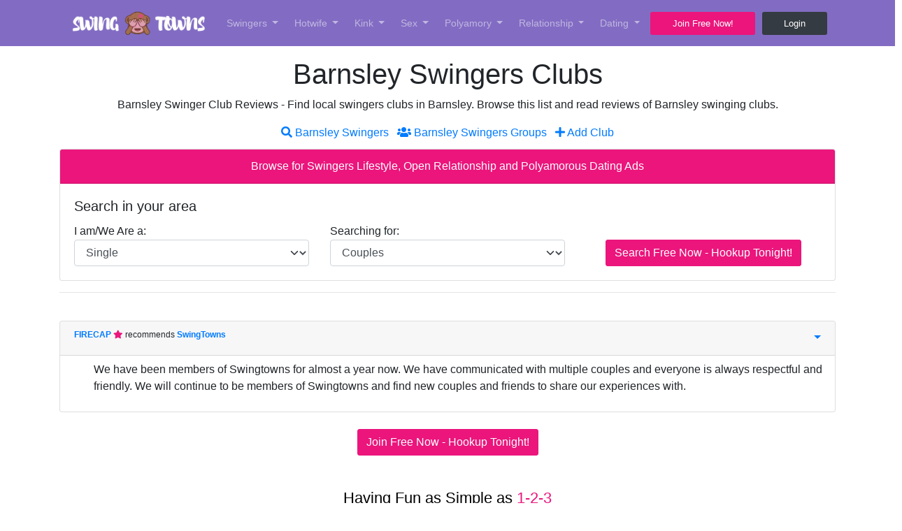

--- FILE ---
content_type: text/html; charset=UTF-8
request_url: https://www.swingtowns.com/clubs/barnsley
body_size: 14129
content:
<!doctype html>
<html lang="en">
	<head>
		<title>Barnsley Swingers Clubs </title>
		<meta charset="utf-8">
		<meta name="viewport" content="width=device-width, initial-scale=1, shrink-to-fit=no">
		<meta name="keywords" content="">
		<meta name="description" content="Barnsley Swinger Club Reviews - Find local swingers clubs in Barnsley. Browse this list and read reviews of Barnsley swinging clubs. ">
		<link rel="canonical" href="https://barnsley.swingtowns.com/clubs/" /> 
		<meta property="og:image" content="https://www.swingtowns.com/images/banners/2017_05/HalfPage.jpg" />
		<meta property="og:image:secure_url" content="https://www.swingtowns.com/images/banners/2017_05/HalfPage.jpg" />
		<meta name="twitter:site" content="@SwingTowns" />
		<meta name="twitter:image" content="https://www.swingtowns.com/images/banners/2017_05/HalfPage.jpg" />
	
		<meta name="viewport" content="width=device-width, initial-scale=1, shrink-to-fit=no">
 
<!-- Google tag (gtag.js) -->
		<script async src="https://www.googletagmanager.com/gtag/js?id=G-S828L08SB6"></script>
<script>
  window.dataLayer = window.dataLayer || [];
  function gtag(){dataLayer.push(arguments);}
  gtag('js', new Date());

  gtag('config', 'G-S828L08SB6');
</script>

		<link rel="stylesheet" href="/BSv4/bs4.min.css">
		<link rel="stylesheet" href="https://cdnjs.cloudflare.com/ajax/libs/font-awesome/5.15.3/css/all.min.css" crossorigin="anonymous">

<style>

	/* Body */
		body {
			overflow-x: hidden;/ Hide horizontal scrollbar /
		}
		
		

    /* Desktop Navbar */
		
	
		#desktopNavbar {
			background-color: #826cc3;
			display: none; /* Hide the navbar by default */
		}

		/* Media query for desktop view */
		@media (min-width: 1025px) {
			#desktopNavbar {
				display: block; /* Display the navbar on desktop view */
			}
		}
	

    /* Logo */
		.navbar-brand img {
			height: 40px;
		}

		/* Navbar items */
		.navbar-nav {
			font-size: 14px;
		}

		.nav-link.dropdown-toggle {
			padding-right: 15px;
		}

		/* Dropdown menu */
		.dropdown-menu {
			background-color: #ffffff;
		}

		.dropdown-item {
			color: #000000;
		}

    /* Buttons */
		.btn {
			border-radius: 3px;
			font-size: 13px;
		}

		.btn.join-free {
			background-color: #eb157c;
			color: #ffffff;
			margin-left: 10px;
			margin-right: 10px;
			padding-left: 30px;
			padding-right: 30px;
		}

		.btn.login {
			background-color: #343b42;
			color: #ffffff;
			padding-left: 30px;
			padding-right: 30px;
		}

	
	/* Mobile Navbar */
	


#mobileNavbar {
  background-color: transparent;
  transition: background-color 0.5s;
}

#mobileNavbar.sticky {
  position: fixed;
  top: 0;
  background-color: #826cc3;
  z-index: 9999;
}

#mobileNavbar.scrolled,
#mobileNavbar.sticky.scrolled {
  background-color: #826cc3;
}

.nav-link-custom {
  color: #eb157c !important;
  font-weight: 500;
  font-size: 20px;
  text-align: center;
}

.nav-item.active > .nav-link-custom,
.nav-item.show > .nav-link-custom {
  color: black !important;
}

.btn-custom {
  background-color: #eb157c;
  color: #ffffff;
  text-align: center;
}

#mobileNavbar {
  padding: 0;
}

#mobileNavbar .navbar-container {
  display: flex;
  align-items: center;
}

.navbar-toggler {
  border: none;
  background: transparent;
}

.navbar-toggler:focus,
.navbar-toggler:active,
.navbar-toggler-icon:focus {
  outline: none;
  box-shadow: none;
}


#mobileNavbar .navbar-brand img {
  padding-left: 10px;
}

#mobileNavbar .navbar-toggler img {
  border: none;
  background: transparent;
}

#mobileNavbar .navbar-nav {
  background-color: white;
}

#mobileNavbar .nav-item.dropdown .dropdown-menu {
  text-align: center;
  border: none;
}

#mobileNavbar .nav-link {
  color: #343b42;
  font-size: 20px;
  font-weight: 500;
  text-align: center;
}

#mobileNavbar .btn-custom.nav-buttons {
  font-size: 20px;
  font-weight: 500;
  width: 200px;
  color: white;
  background-color: #eb157c;
  text-align: center;
}

#mobileNavbar .nav-item {
  text-align: center;
}

#mobileNavbar .dropdown-item {
  font-size: 20px;
  color: #eb157c;
}

@media (max-width: 1024px) {
  #mobileNavbar {
    display: block;
  }
}

@media (min-width: 1025px) {
  #mobileNavbar {
    display: none;
  }
}


/* Waves */

	.custom-waves-container {
		position: relative;
		width: 100%;
		height: 36vh;
		overflow: hidden;
	}

	.custom-waves {
		position: absolute;
		top: 0;
		left: 0;
		width: 100%;
		height: 100%;
		min-height: 5px;
		max-height: 495px;
		overflow: auto;
	}

	.custom-parallax > use {
		animation: custom-move-forever 25s cubic-bezier(0.55, 0.5, 0.45, 0.5)
			infinite;
	}
	.custom-parallax > use:nth-child(1) {
		animation-delay: -2s;
		animation-duration: 7s;
	}
	.custom-parallax > use:nth-child(2) {
		animation-delay: -3s;
		animation-duration: 10s;
	}
	.custom-parallax > use:nth-child(3) {
		animation-delay: -4s;
		animation-duration: 13s;
	}
	.custom-parallax > use:nth-child(4) {
		animation-delay: -5s;
		animation-duration: 20s;
	}
	@keyframes custom-move-forever {
		0% {
			transform: translate3d(-50%, 0, 0);
		}
		100% {
			transform: translate3d(50%, 0, 0);
		}
	}

  
  
/* Reviews Carousel */  
 
	h2 {
		color: #000;
		font-size: 26px;
		text-align: center;
		position: relative;
	}

	h2::after {
		content: "";
		width: 100px;
		position: absolute;
		margin: 0 auto;
		height: 4px;
		left: 0;
		right: 0;
		bottom: -20px;
	}

	.carousel .carousel-item {
		color: #999;
		overflow: hidden;
		min-height: 120px;
		font-size: 13px;
	}

	.carousel .media-body {
		display: flex;
		flex-direction: column;
		align-items: center;
		justify-content: center;
	}

	.carousel .testimonial-wrapper {
		padding: 0 10px;
	}

	.carousel .testimonial {
		color: #000000;
		position: relative;
		padding: 15px;
		background: #f8f9fb;
		border: 1px solid #f8f9fb;
		border-radius: 3px;
		margin-bottom: 15px;
	}

	.carousel .testimonial::after {
		content: "";
		width: 15px;
		height: 15px;
		display: block;
		background: #f8f9fb;
		border: 1px solid #f8f9fb;
		border-width: 0 0 1px 1px;
		position: absolute;
		bottom: -8px;
		left: 50%;
		transform: translateX(-50%) rotateZ(-46deg);
	}

	.second-col-1 .testimonial,
	.second-col-2 .testimonial,
	.second-col-3 .testimonial {
		background-color: #eb157c;
		color: white;
	}

	.second-col-1 .testimonial::after,
	.second-col-2 .testimonial::after,
	.second-col-3 .testimonial::after {
		background-color: #eb157c;
	}

	.carousel .star-rating li {
		padding: 0 2px;
	}

	.carousel .star-rating i {
		font-size: 16px;
		color: #ffdc12;
	}

	.carousel .overview .name,
	.carousel .overview .details {
		text-align: center;
	}

	.carousel .overview {
		padding: 3px 15px 0 15px;
	}

	.carousel .overview .details {
		padding: 5px 0 8px;
	}

	.carousel .overview b {
		text-transform: uppercase;
		color: #eb157c;
	}

	.carousel .carousel-indicators {
		bottom: -70px;
	}

	.carousel-indicators li,
	.carousel-indicators li.active {
		width: 20px;
		height: 20px;
		border-radius: 50%;
		margin: 1px 2px;
		box-sizing: border-box;
	}

	.carousel-indicators li {
		background: #e2e2e2;
		border: 4px solid #fff;
	}

	.carousel-indicators li.active {
		color: #fff;
		background: #eb157c;
		border: 5px double;
	}

	.carousel {
		background-image: none;
	}

	@media (max-width: 767.98px) {
		/* Mobile devices */
		.carousel .carousel-item .other-col {
			display: none;
		}
		.carousel .carousel-item .second-col-1,
		.carousel .carousel-item .second-col-2,
		.carousel .carousel-item .second-col-3 {
			display: block;
		}
	}

	/* Additional CSS for responsive padding */
	@media (max-width: 991.98px) {
		/* sm and md in Bootstrap 4 */
		.responsive-padding {
			padding: 20px; /* replace with the desired padding */
		}
	}


/* Footer Waves */  

	.footer-waves-container {
		position: relative;
		width: 100%;
		height: 26vh;
		overflow: hidden;
		margin-bottom: -70px;
		transform: scaleY(-1); /* Flip the container vertically */
	}

	.footer-waves {
		position: absolute;
		top: 0;
		left: 0;
		width: 100%;
		height: 100%;
		min-height: 5px;
		max-height: 495px;
		overflow: auto;
	}

	.footer-parallax > use {
		animation: footer-move-forever 25s cubic-bezier(0.55, 0.5, 0.45, 0.5)
			infinite;
	}

	.footer-parallax > use:nth-child(1) {
		animation-delay: -2s;
		animation-duration: 7s;
	}

	.footer-parallax > use:nth-child(2) {
		animation-delay: -3s;
		animation-duration: 10s;
	}

	.footer-parallax > use:nth-child(3) {
		animation-delay: -4s;
		animation-duration: 13s;
	}

	.footer-parallax > use:nth-child(4) {
		animation-delay: -5s;
		animation-duration: 20s;
	}

	@keyframes footer-move-forever {
		0% {
			transform: translate3d(-50%, 0, 0);
		}
		100% {
			transform: translate3d(50%, 0, 0);
		}
	}


/* Footer Navigation */  

	#footerNav {
		width: 100%;
	}

	#footerNav .navbar-nav {
		width: 100%;
		justify-content: center;
	}

	#footerNav .navbar-nav .nav-item {
		flex: 1;
		text-align: center;
		font-size: 14px;
	}

	#footerNav .dropdown-menu {
		position: static;
		background-color: transparent;
		border: none;
	}

	#footerNav .dropdown-item:hover {
		background-color: #826cc3; /* Replace with the desired hover color */
	}

	@media (max-width: 991.98px) {
		#footerNav .dropdown-menu .dropdown-item {
			font-size: 20px;
		}
	}

	#footerNav .dropdown-item {
		font-size: 14px;
	}
	
	.link-secondary:hover {
		color: #343b42;
	}

	@media (max-width: 991.98px) {
		#footerNav .navbar-nav .nav-item {
			font-size: 20px;
		}
	}
	
	
  /* Mobile styles */
  @media (max-width: 767px) {
    .jumbotron h6 {
      font-size: 16px;
    }
    .jumbotron h1 {
      font-size: 24px;
    }
    .jumbotron p {
      font-size: 14px;
    }
    .jumbotron a.btn {
      font-size: 14px;
    }
  }
  



.form-select {
    display: block;
    width: 100%;
    height: calc(1.5em + 0.75rem + 2px);
    padding: 0.375rem 1.75rem 0.375rem 0.75rem;
    font-size: 1rem;
    font-weight: 400;
    line-height: 1.5;
    color: #495057;
    vertical-align: middle;
    background-color: #fff;
    background-image: url("data:image/svg+xml,%3csvg xmlns='http://www.w3.org/2000/svg' viewBox='0 0 16 16'%3e%3cpath fill='none' stroke='%23343a40' stroke-linecap='round' stroke-linejoin='round' stroke-width='2' d='M2 5l6 6 6-6'/%3e%3c/svg%3e");
    background-repeat: no-repeat;
    background-position: right 0.75rem center;
    background-size: 16px 12px;
    border: 1px solid #ced4da;
    border-radius: 0.25rem;
    appearance: none;
}

.form-inline label {
	display: block;
    align-items: center;
    justify-content: center;
}

.bg-danger {
    background-color: #eb157c !important;
}

.btn.btn-danger,
.btn.btn-danger:hover,
.btn.btn-danger:focus {
  color: #fff;
  background-color: #eb157c;
  border-color: #eb157c;
  font-weight: 400;
  font-size: 1rem;
}

.btn.btn-danger:hover,
.btn.btn-danger:focus {
  background-color: #ed2c89;
  border-color: #ed2c89;
}

.btn.btn-danger:active {
  background-color: #ed2c89;
  border-color: #ed2c89;
  box-shadow: none;
  transform: translateY(1px);
}


.text-danger {
    color: #eb157c !important;
}

.jumbotron {
	border-radius: 0;
}

</style>

<script>
// Live countdown from 1000 → 0 (turns green when you reach 0 or negative)
document.addEventListener('DOMContentLoaded', function () {
  const textarea = document.getElementById('describe_people');
  const counterSpan = document.getElementById('currentChars');
  const counterContainer = document.getElementById('charCounter');

  // Update the counter
  function updateCountdown() {
    const remaining = 250 - textarea.value.length;

    counterSpan.textContent = remaining;

    // Visual feedback
    if (remaining <= 0) {
      counterSpan.style.color = '#27ae60';           // Green when done
      counterContainer.innerHTML = `✓ <strong>0</strong> characters needed — you're good!`;
    } else if (remaining < 100) {
      counterSpan.style.color = '#e67e22';           // Orange warning
    } else {
      counterSpan.style.color = '#e74c3c';           // Red when far away
    }
  }

  // Run on every keystroke, paste, etc.
  textarea.addEventListener('input', updateCountdown);
  textarea.addEventListener('paste', () => setTimeout(updateCountdown, 10));

  // Initial state
  updateCountdown();
});
</script>

  </head>
  <body>

<nav id="desktopNavbar" 
    class="navbar navbar-expand-lg navbar-dark w-100 d-none d-lg-block" 
	style="background-color: #826cc3; position: sticky; top: 0; z-index: 100;">
    <div class="container">
        <div
            class="d-flex justify-content-between align-items-center pl-0 pr-0 mx-auto"
        >
            <a class="navbar-brand" href="/">
                <img
                    src="/img/landing_page/logo-desktop.webp"
                    alt="SwingTowns"
                    height="40"
                />
            </a>
            <div>
                <ul class="navbar-nav me-auto mb-2 mb-lg-0 w-100" style="font-size: 14px;">
                    <li class="nav-item dropdown">
                        <a
                            class="nav-link dropdown-toggle"
                            href="#"
                            id="navbarDropdown1"
                            role="button"
                            data-toggle="dropdown"
                            aria-expanded="false"
							style="padding-right: 15px;"
                        >
                            Swingers
                        </a>
                        <ul
                            class="dropdown-menu"
                            aria-labelledby="navbarDropdown1"
                        >
                            <li>
                                <a class="dropdown-item" href="https://www.swingtowns.com/swingers/"
                                    >Browse Swingers</a
                                >
                            </li>
							<li>
                                <a class="dropdown-item" href="https://www.swingtowns.com/swingers/states/"
                                    >Swingers by State</a
                                >
                            </li>
							<li>
                                <a class="dropdown-item" href="https://www.swingtowns.com/swingers/top-cities/"
                                    >Swingers by City</a
                                >
                            </li>
                            <li>
                                <a
                                    class="dropdown-item"
                                    href="https://blog.swingtowns.com/category/swingers-advice/"
                                    >Swingers Advice</a
                                >
                            </li>
                            <li>
                                <a
                                    class="dropdown-item"
                                    href="https://blog.swingtowns.com/uncategorized/swinging-101-the-beginners-guide-to-the-swinger-lifestyle/"
                                    >Swinging 101</a
                                >
                            </li>
                            <li>
                                <a
                                    class="dropdown-item"
                                    href="https://blog.swingtowns.com/uncategorized/alternative-relationship-glossary/"
                                    >Swingers Glossary</a
                                >
                            </li>
                            <li>
                                <a class="dropdown-item" href="https://www.swingtowns.com/clubs"
                                    >Swingers Clubs</a
                                >
                            </li>
                            <li>
                                <a class="dropdown-item" href="https://www.swingtowns.com/parties/"
                                    >Swingers Parties</a
                                >
                            </li>
                            <li>
                                <a class="dropdown-item" href="https://www.swingtowns.com/groups"
                                    >Swingers Groups</a
                                >
                            </li>
							<li>
                                <a class="dropdown-item" href="https://www.swingtowns.com/stories"
                                    >Swingers Stories</a
                                >
                            </li>
							<li>
                                <a class="dropdown-item" href="https://www.swingtowns.com/forums"
                                    >Swingers Forums</a
                                >
                            </li>							
                            <li>
                                <a class="dropdown-item" href="https://www.swingtowns.com/page.php"
                                    >Clubs & Business</a
                                >
                            </li>
                            <li>
                                <a class="dropdown-item" href="https://www.swingtowns.com/signup.php"
                                    >Find Swingers Now</a
                                >
                            </li>
                        </ul>
                    </li>
                    <li class="nav-item dropdown">
                        <a
                            class="nav-link dropdown-toggle"
                            href="#"
                            id="navbarDropdown2"
                            role="button"
                            data-toggle="dropdown"
                            aria-expanded="false"
							style="padding-right: 15px;">
                            Hotwife
                        </a>
                        <ul
                            class="dropdown-menu"
                            aria-labelledby="navbarDropdown2"
                        >
							<li>
                                <a class="dropdown-item" href="https://www.swingtowns.com/hotwives/"
                                    >Browse Hotwives</a
                                >
                            </li>
                            <li>
                                <a
                                    class="dropdown-item"
                                    href="https://blog.swingtowns.com/hotwife/hotwifing-101-tips-for-navigating-the-hotwife-lifestyle/"
                                    >Hotwifing 101</a
                                >
                            </li>
                            <li>
                                <a
                                    class="dropdown-item"
                                    href="https://blog.swingtowns.com/hotwife/the-beginners-guide-to-hotwifing/"
                                    >Guide to Hotwifing</a
                                >
                            </li>
                        </ul>
                    </li>
                    <li class="nav-item dropdown">
                        <a
                            class="nav-link dropdown-toggle"
                            href="#"
                            id="navbarDropdown3"
                            role="button"
                            data-toggle="dropdown"
                            aria-expanded="false"
							style="padding-right: 15px;"
						>
                            Kink
                        </a>
                        <ul
                            class="dropdown-menu"
                            aria-labelledby="navbarDropdown3"
                        >
                            <li>
                                <a
                                    class="dropdown-item"
                                    href="https://blog.swingtowns.com/kink/kink-101-tips-for-the-kinky-newbie/"
                                    >Kink 101</a
                                >
                            </li>
                            <li>
                                <a
                                    class="dropdown-item"
                                    href="https://blog.swingtowns.com/category/kink/bdsm/"
                                    >BDSM</a
                                >
                            </li>
                            <li>
                                <a
                                    class="dropdown-item"
                                    href="https://blog.swingtowns.com/category/cuckold/"
                                    >Cuckold</a
                                >
                            </li>
                        </ul>
                    </li>
                    <li class="nav-item dropdown">
                        <a
                            class="nav-link dropdown-toggle"
                            href="#"
                            id="navbarDropdown4"
                            role="button"
                            data-toggle="dropdown"
                            aria-expanded="false"
							style="padding-right: 15px;"
                        >
                            Sex
                        </a>
                        <ul
                            class="dropdown-menu"
                            aria-labelledby="navbarDropdown4"
                        >
							<li>
                                <a class="dropdown-item" href="https://www.swingtowns.com/threesomes/"
                                    >Browse Threesomes</a
                                >
                            </li>
                            <li>
                                <a
                                    class="dropdown-item"
                                    href="https://blog.swingtowns.com/sex/sex-101-everything-you-need-to-know-for-a-healthy-sex-life/"
                                    >Sex 101</a
                                >
                            </li>
                        </ul>
                    </li>
                    <li class="nav-item dropdown">
                        <a
                            class="nav-link dropdown-toggle"
                            href="#"
                            id="navbarDropdown5"
                            role="button"
                            data-toggle="dropdown"
                            aria-expanded="false"
							style="padding-right: 15px;"
                        >
                            Polyamory
                        </a>
                        <ul
                            class="dropdown-menu"
                            aria-labelledby="navbarDropdown5"
                        >
							<li>
                                <a
                                    class="dropdown-item"
                                    href="/polyamory/"
                                    >Browse Polyamory Dating</a
                                >
                            </li>
                            <li>
                                <a
                                    class="dropdown-item"
                                    href="https://blog.swingtowns.com/polyamory/polyamory-101-the-beginners-guide-to-understanding-polyamorous-relationships/"
                                    >Polyamory 101</a
                                >
                            </li>
                        </ul>
                    </li>
                    <li class="nav-item dropdown">
                        <a
                            class="nav-link dropdown-toggle"
                            href="#"
                            id="navbarDropdown6"
                            role="button"
                            data-toggle="dropdown"
                            aria-expanded="false"
							style="padding-right: 15px;"
                        >
                            Relationship
                        </a>
                        <ul
                            class="dropdown-menu"
                            aria-labelledby="navbarDropdown6"
                        >
                            <li>
                                <a
                                    class="dropdown-item"
                                    href="https://blog.swingtowns.com/relationship/open-relationships-101/"
                                    >Open Relationships 101</a
                                >
                            </li>
                            <li>
                                <a
                                    class="dropdown-item"
                                    href="https://blog.swingtowns.com/relationship/guide-to-open-relationships/"
                                    >Guide to Open Relationships</a
                                >
                            </li>
                        </ul>
                    </li>
                    <li class="nav-item dropdown">
                        <a
                            class="nav-link dropdown-toggle"
                            href="#"
                            id="navbarDropdown7"
                            role="button"
                            data-toggle="dropdown"
                            aria-expanded="false"
							style="padding-right: 15px;"
                        >
                            Dating
                        </a>
                        <ul
                            class="dropdown-menu"
                            aria-labelledby="navbarDropdown7"
                        >
                            <li>
                                <a
                                    class="dropdown-item"
                                    href="https://blog.swingtowns.com/dating/guide-to-open-dating/"
                                    >Guide to Open Dating</a
                                >
                            </li>
                        </ul>
                    </li>
                </ul>
            </div>
            <div>
                <form class="d-flex">
                    <a class="btn join-free" href="https://www.swingtowns.com/signup.php" role="button" style="background-color: #eb157c; color: #ffffff; border-radius: 3px; margin-left: 0; margin-right: 10px; padding-left: 30px; padding-right: 30px; font-size: 13px; min-width: 150px;">Join Free Now!</a>
                    <a class="btn" href="/login.php" role="button" style="background-color: #343b42; color: #ffffff; border-radius: 3px; padding-left: 30px; padding-right: 30px; font-size: 13px; min-width: 80px;">Login</a>
                </form>
            </div>
        </div>
    </div>
</nav>

<div id="newMobileJumbotron" class="jumbotron d-lg-none flex-column" style="background-image: linear-gradient(62deg, #9167b8 0%, #3456af 100%); padding-left: 0; padding-right: 0; padding-top: 0px; border-radius: 0; padding-bottom: 0px;" data-spy="scroll" data-target="#mobileNavbar">
<nav id="mobileNavbar" class="navbar navbar-expand-lg navbar-dark w-100" style="padding: 0;">
  <div class="d-flex justify-content-between w-100">
    <a class="navbar-brand" href="/">
      <img src="/img/landing_page/mobile-logo2.webp" alt="SwingTowns" class="img-fluid" style="padding-left: 10px;">
    </a>
    <button class="navbar-toggler" type="button" data-toggle="collapse" data-target="#navbarNav" aria-controls="navbarNav" aria-expanded="false" aria-label="Toggle navigation" style="border: none;">
      <img src="/img/landing_page/toggle2.webp" alt="Menu" style="padding-right: 10px;" />
    </button>
  </div>
  <div class="collapse navbar-collapse" id="navbarNav">
    <ul class="navbar-nav">
      <li class="nav-item dropdown">
					<a class="nav-link nav-link-custom dropdown-toggle" href="#" id="navbarDropdown1" role="button" data-toggle="dropdown" aria-haspopup="true" aria-expanded="false">
						SWINGERS
					</a>
					<div class="dropdown-menu text-center" aria-labelledby="navbarDropdown1">
						<a class="dropdown-item dropdown-item-custom" href="https://www.swingtowns.com/swingers/">Browse Swingers</a>
						<a class="dropdown-item dropdown-item-custom" href="https://www.swingtowns.com/swingers/states/">Swingers by State</a>
						<a class="dropdown-item dropdown-item-custom" href="https://www.swingtowns.com/swingers/top-cities/">Swingers by City</a>
						<a class="dropdown-item dropdown-item-custom" href="https://blog.swingtowns.com/category/swingers-advice/">Swingers Advice</a>
						<a class="dropdown-item dropdown-item-custom" href="https://blog.swingtowns.com/uncategorized/swinging-101-the-beginners-guide-to-the-swinger-lifestyle/">Swinging 101</a>
						<a class="dropdown-item dropdown-item-custom" href="https://blog.swingtowns.com/uncategorized/alternative-relationship-glossary/">Swingers Glossary</a>
						<a class="dropdown-item dropdown-item-custom" href="https://www.swingtowns.com/clubs/">Swingers Clubs</a>
						<a class="dropdown-item dropdown-item-custom" href="https://www.swingtowns.com/parties/">Swingers Parties</a>
						<a class="dropdown-item dropdown-item-custom" href="https://www.swingtowns.com/groups">Swingers Groups</a>
						<a class="dropdown-item dropdown-item-custom" href="https://www.swingtowns.com/stories">Swingers Stories</a>
						<a class="dropdown-item dropdown-item-custom" href="https://www.swingtowns.com/forums">Swingers Forums</a>
						<a class="dropdown-item dropdown-item-custom" href="https://www.swingtowns.com/page.php">Clubs & Business</a>
						<a class="dropdown-item dropdown-item-custom" href="https://www.swingtowns.com/signup.php">Find Swingers Now</a>
					</div>
				</li>
				<li class="nav-item dropdown">
					<a class="nav-link nav-link-custom dropdown-toggle" href="#" id="navbarDropdown2" role="button" data-toggle="dropdown" aria-haspopup="true" aria-expanded="false">
						HOTWIFE
					</a>
					<div class="dropdown-menu text-center" aria-labelledby="navbarDropdown2">
						<a class="dropdown-item dropdown-item-custom" href="https://www.swingtowns.com/hotwives/">Browse Hotwives</a>
						<a class="dropdown-item dropdown-item-custom" href="https://blog.swingtowns.com/hotwife/hotwifing-101-tips-for-navigating-the-hotwife-lifestyle/">Hotwifing 101</a>
						<a class="dropdown-item dropdown-item-custom" href="https://blog.swingtowns.com/hotwife/the-beginners-guide-to-hotwifing/">Guide to Hotwifing</a>
					</div>
				</li>
				<li class="nav-item dropdown">
					<a class="nav-link nav-link-custom dropdown-toggle" href="#" id="navbarDropdown3" role="button" data-toggle="dropdown" aria-haspopup="true" aria-expanded="false">
						KINK
					</a>
					<div class="dropdown-menu text-center" aria-labelledby="navbarDropdown3">
						<a class="dropdown-item dropdown-item-custom" href="https://blog.swingtowns.com/kink/kink-101-tips-for-the-kinky-newbie/">Kink 101</a>
						<a class="dropdown-item dropdown-item-custom" href="https://blog.swingtowns.com/category/kink/bdsm/">BDSM</a>
						<a class="dropdown-item dropdown-item-custom" href="https://blog.swingtowns.com/category/cuckold/">Cuckold</a>
					</div>
				</li>
				<li class="nav-item dropdown">
					<a class="nav-link nav-link-custom dropdown-toggle" href="#" id="navbarDropdown4" role="button" data-toggle="dropdown" aria-haspopup="true" aria-expanded="false">
						SEX
					</a>
					<div class="dropdown-menu text-center" aria-labelledby="navbarDropdown4">
						<a class="dropdown-item dropdown-item-custom" href="https://www.swingtowns.com/threesomes/">Browse Threesomes</a>
						<a class="dropdown-item dropdown-item-custom" href="https://blog.swingtowns.com/sex/sex-101-everything-you-need-to-know-for-a-healthy-sex-life/">Sex 101</a>
					</div>
				</li>
				<li class="nav-item dropdown">
					<a class="nav-link nav-link-custom dropdown-toggle" href="#" id="navbarDropdown5" role="button" data-toggle="dropdown" aria-haspopup="true" aria-expanded="false">
						POLYAMORY
					</a>
					<div class="dropdown-menu text-center" aria-labelledby="navbarDropdown5">
						<a class="dropdown-item dropdown-item-custom" href="/polyamory/">Browse Polyamory Dating</a>
						<a class="dropdown-item dropdown-item-custom" href="https://blog.swingtowns.com/polyamory/polyamory-101-the-beginners-guide-to-understanding-polyamorous-relationships/">Polyamory 101</a>
					</div>
				</li>
				<li class="nav-item dropdown">
					<a class="nav-link nav-link-custom dropdown-toggle" href="#" id="navbarDropdown6" role="button" data-toggle="dropdown" aria-haspopup="true" aria-expanded="false">
						RELATIONSHIP
					</a>
					<div class="dropdown-menu text-center" aria-labelledby="navbarDropdown7">
						<a class="dropdown-item dropdown-item-custom" href="https://blog.swingtowns.com/relationship/open-relationships-101/">Open Relationships 101</a>
						<a class="dropdown-item dropdown-item-custom" href="https://blog.swingtowns.com/relationship/guide-to-open-relationships/">Guide to Open Relationships</a>
					</div>
				</li>
				<li class="nav-item dropdown">
					<a class="nav-link nav-link-custom dropdown-toggle" href="#" id="navbarDropdown7" role="button" data-toggle="dropdown" aria-haspopup="true" aria-expanded="false">
						DATING
					</a>
					<div class="dropdown-menu text-center" aria-labelledby="navbarDropdown6">
						<a class="dropdown-item dropdown-item-custom" href="https://blog.swingtowns.com/dating/guide-to-open-dating/">Guide to Open Dating</a>
					</div>
				</li>
				<li class="nav-item">
					<a class="btn btn-custom nav-buttons d-inline-block mx-auto" href="https://www.swingtowns.com/signup.php" role="button" style="font-size: 20px; font-weight: 500; width: 200px; color: white;">JOIN FREE NOW</a>

				</li>
				<li class="nav-item">
					<a class="nav-link" href="/login.php" style="color: #343b42; font-size: 20px; font-weight:500;">LOGIN</a>
				</li>
			</ul>
            </div>
</nav>


<style>
ul.swingers_clubs_list
{
    list-style-type: none;
}

.form-inline {
	display: block;
}

.white-links-div a {
    color: white;
    text-decoration: none;
}

.white-links-div a i {
    color: white;
}
</style>

<div class="text-white" style="margin-left: 1rem; margin-right: 1rem;">
	<h1 class="text-center mt-3" style="font-size: 40px;">
		Barnsley Swingers Clubs 	</h1>
	<p class="text-center" style="font-size: 16px;">
		Barnsley Swinger Club Reviews - Find local swingers clubs in Barnsley. Browse this list and read reviews of Barnsley swinging clubs. 	</p>	
</div>

<div class="text-center">

<div class="white-links-div" style="padding-left: 1rem; padding-right: 1rem;">

	<a class="m-1" href="https://www.swingtowns.com/swingers/barnsley"> <i class="fa fa-search"></i> Barnsley Swingers</a> <a class="m-1" href="https://www.swingtowns.com/groups/barnsley"><i class="fa fa-users"></i> Barnsley Swingers Groups</a> 
	<a class="m-1" href="/signup.php?account_type=page">
		<i class="fa fa-plus"></i> 
		Add  Club 
	</a>

</div>

<div style="padding-top:11px;">
</div>	
<div class="card" style="margin-left: 1rem; margin-right: 1rem;">
  <div class="card-header bg-danger text-white">
		Browse for Swingers Lifestyle, Open Relationship and Polyamorous Dating Ads
  </div>
  <div class="card-body">
	<h5 class="card-title text-left">Search in your area</h5>
	<form class="form-inline" action="https://www.swingtowns.com/signup.php">
		<div class="row">
			<div class="col-md-4">   
				
					<label for="account_type" class="form-label text-left">
						I am/We Are a:
					</label>
					<select name="account_type" id="account_type" class="form-select">
					  <option value="single"  selected="selected">Single</option>
					  <option value="couple">Couple</option>
					  <option value="poly">Polycule (3 or more)</option>
					</select>
				
			</div>
			<div class="col-md-4">    
				
					<label for="searching_for" class="form-label text-left">
						Searching for:
					</label>					
					<select name="searching_for" id="searching_for" class="form-select">
					  <option value="singles">Singles</option>
					  <option value="men">Single Men</option>
					  <option value="women">Single Women</option>
					  <option value="couples" selected="selected">Couples</option>
					  <option value="polycules">Polycules</option>
					</select>
				
			</div>

			<div class="col-sm-4"> <br>  			
				<button type="submit" class="btn btn-danger">	
					Search Free Now - Hookup Tonight!
				</button>
			</div>				
		</div>
	</form>
  </div>
</div>	

</div>


<div class="custom-waves-container">
  <svg class="custom-waves" xmlns="http://www.w3.org/2000/svg" xmlns:xlink="http://www.w3.org/1999/xlink" viewBox="0 0 150 60" preserveAspectRatio="none" shape-rendering="auto" style="position: absolute; bottom: 0; width: 100%;">
    <defs>
      <path id="custom-gentle-wave" d="M-160 44c30 0 58-18 88-18s 58 18 88 18 58-18 88-18 58 18 88 18 v44h-352z" />
    </defs>
    <g class="custom-parallax">
      <use xlink:href="#custom-gentle-wave" x="48" y="0" fill="rgba(255,255,255,0.7)" />
      <use xlink:href="#custom-gentle-wave" x="48" y="3" fill="rgba(255,255,255,0.5)" />
      <use xlink:href="#custom-gentle-wave" x="48" y="5" fill="rgba(255,255,255,0.3)" />
      <use xlink:href="#custom-gentle-wave" x="48" y="7" fill="#fff" />
    </g>
  </svg>
</div>

</div> <!-- end mobile hero -->


<div class="container d-none d-lg-block">	
<h1 class="text-center mt-3">
	Barnsley Swingers Clubs </h1>
<p class="text-center ">
	Barnsley Swinger Club Reviews - Find local swingers clubs in Barnsley. Browse this list and read reviews of Barnsley swinging clubs. </p>		

<div class="text-center">
<a class="m-1" href="https://www.swingtowns.com/swingers/barnsley"> <i class="fa fa-search"></i> Barnsley Swingers</a> <a class="m-1" href="https://www.swingtowns.com/groups/barnsley"><i class="fa fa-users"></i> Barnsley Swingers Groups</a> 
	<a class="m-1" href="/signup.php?account_type=page">
		<i class="fa fa-plus"></i> 
		Add  Club 
	</a>

	
<div   style="padding-top:11px;">
</div>	
<div class="card">
  <div class="card-header bg-danger text-white">
		Browse for Swingers Lifestyle, Open Relationship and Polyamorous Dating Ads
  </div>
  <div class="card-body">
	<h5 class="card-title text-left">Search in your area</h5>
	<form class="form-inline" action="https://www.swingtowns.com/signup.php">
		<div class="row">
			<div class="col-md-4">   
				
					<label for="account_type" class="form-label text-left">
						I am/We Are a:
					</label>
					<select name="account_type" id="account_type" class="form-select">
					  <option value="single"  selected="selected">Single</option>
					  <option value="couple">Couple</option>
					  <option value="poly">Polycule (3 or more)</option>
					</select>
				
			</div>
			<div class="col-md-4">    
				
					<label for="searching_for" class="form-label text-left">
						Searching for:
					</label>					
					<select name="searching_for" id="searching_for" class="form-select">
					  <option value="singles">Singles</option>
					  <option value="men">Single Men</option>
					  <option value="women">Single Women</option>
					  <option value="couples" selected="selected">Couples</option>
					  <option value="polycules">Polycules</option>
					</select>
				
			</div>

			<div class="col-sm-4"> <br>  			
				<button type="submit" class="btn btn-danger">	
					Search Free Now - Hookup Tonight!
				</button>
			</div>				
		</div>
	</form>
  </div>
</div>	
	

</div>
</div> <!-- end desktop container -->

<div class="container">
<hr/>
<div class="row">
</div>
<!-- reviews footer -->
<br/>
<!-- #1 -->
<div class="card wall-panel l1728">
	<div class="card-header">
		<a class="float-left" href="/member_profile2.php?id=1867455" style="margin-right:10px;">
			
		</a>
		<h5 class="media-heading float-left" style="font-size:12px;">
			<strong>
				<a href="/member_profile2.php?id=1867455">
				FIRECAP 
				</a>
				<i class="fas fa-star text-danger"></i> 
			</strong>
				recommends 
			<strong>
				<a href="/member_profile2.php?id=549003">
				SwingTowns 
				</a>
			</strong>
		</h5>							
		<div class="dropdown">
			<a class="dropdown-toggle float-right" style="cursor:pointer;" type="button" id="dropdownActivityCtrlRec19479" data-toggle="dropdown" aria-haspopup="true" aria-expanded="true">
			</a>
			<ul class="dropdown-menu" aria-labelledby="dropdownActivityCtrlRec19479">
				<li>
					<a class="dropdown-item" href="javascript: void(0);" onclick="showReportForm('19479', 1867455, 'FIRECAP', 'member_profile2.php?id=1867455', '');">
						<span id="report">Report</span>
					</a>
				</li>
				<li><hr class="dropdown-divider"></li>
				<li>
					<a class="dropdown-item" href="javascript: void(0);" style="width: 100%;">
						<i class="far fa-clock"></i> 5d
					</a>
				</li>
			</ul>
		</div>
		<div class="clearfix"></div>
	</div>
	<div class="card-body p-0">	
		<ul class="media-list">
			<li class="media">
				<div>
					<div class="forum w-100">
						<div class="postbody">
							<div class="m-2">We have been members of Swingtowns for almost a year now. We have communicated with multiple couples and everyone is always respectful and friendly. We will continue to be members of Swingtowns and find new couples and friends to share our experiences with.</div>
						</div>
					</div>
					<div class="clearfix"></div>
				</div>
			</li>
		</ul>
	</div>
</div>

<!-- /reviews footer -->
<br/>
<div style="display: flex; justify-content: center; align-items: center;">
  <a href="/signup.php" class="btn btn-danger">
    Join Free Now - Hookup Tonight!
  </a>
</div>


</div>
<div class="container-fluid" style="overflow-x: hidden;">
    <div class="row">
        <div class="col text-center mt-5">
            <h2 style="font-size: 22px;">Having Fun as Simple as <span style="color: #eb157c;">1-2-3</span></h2>
                Having Fun as Simple as
                <span style="color: #eb157c">1-2-3</span>
            </h1>
        </div>
    </div>
    <div class="row justify-content-center align-items-stretch my-5">
        <div class="col-md-4 mb-3">
            <div
                class="card"
                style="box-shadow: 0px 0px 10px rgba(0, 0, 0, 0.5)"
            >
                <img
                    src="/img/landing_page/register.webp"
                    class="card-img-top"
                    alt="Image description"
                    style="
                        width: auto;
                        height: 100px;
                        object-fit: contain;
                        margin: 40px auto;
                    "
					width="139"
					height="122"
                />
                <div class="card-body text-center">
                    <h5 class="card-title">Register</h5>
                    <p class="card-text">
                        Simple registration makes it fast and easy.
                    </p>
                </div>
            </div>
        </div>
        <div class="col-md-4 mb-3">
            <div
                class="card"
                style="box-shadow: 0px 0px 10px rgba(0, 0, 0, 0.5)"
            >
                <img
                    src="/img/landing_page/find_your_people.webp"
                    class="card-img-top"
                    alt="Image description"
                    style="
                        width: auto;
                        height: 100px;
                        object-fit: contain;
                        margin: 40px auto;
                    "
					width="136"
					height="122"
                />
                <div class="card-body text-center">
                    <h5 class="card-title">Find Your People</h5>
                    <p class="card-text">
                        Our platform makes finding friends a snap.
                    </p>
                </div>
            </div>
        </div>
        <div class="col-md-4 mb-3">
            <div
                class="card"
                style="box-shadow: 0px 0px 10px rgba(0, 0, 0, 0.5)"
            >
                <img
                    src="/img/landing_page/private_groups.webp"
                    class="card-img-top"
                    alt="Image description"
                    style="
                        width: auto;
                        height: 100px;
                        object-fit: contain;
                        margin: 40px auto;
                    "
					width="99"
					height="123"
                />
                <div class="card-body text-center">
                    <h5 class="card-title">Have Fun!</h5>
                    <p class="card-text">
                        You are only one click away from excitement.
                    </p>
                </div>
            </div>
        </div>
    </div>
</div>



<div
    class="row justify-content-center align-items-center my-5"
    style="
        background-image: linear-gradient(62deg, #fc8ee9 0%, #3155ae 100%);
        border-radius: 0;
        padding-top: 30px;
		margin: 0;
    "
>
    <div class="col text-center">
        <h2 style="color: white; font-size: 2.5rem;">Get Started!</h2>
        <p style="color: white">
            #1 Poppin' Dating Site for Swingers, Open-Minded Couples & Singles
        </p>
        <a class="btn" href="https://www.swingtowns.com/signup.php" role="button" style="background-color: #eb157c; color: #ffffff; border-radius: 3px; padding-left: 40px; padding-right: 40px; font-size: 16px;">Join For Free Now!</a>
    </div>
    <div class="custom-waves-container">
        <svg
            class="custom-waves"
            xmlns="http://www.w3.org/2000/svg"
            xmlns:xlink="http://www.w3.org/1999/xlink"
            viewBox="0 0 150 60"
            preserveAspectRatio="none"
            shape-rendering="auto"
            style="position: absolute; bottom: 0; width: 100%"
        >
            <defs>
                <path
                    id="custom-gentle-wave"
                    d="M-160 44c30 0 58-18 88-18s 58 18 88 18 58-18 88-18 58 18 88 18 v44h-352z"
                />
            </defs>
            <g class="custom-parallax">
                <use
                    xlink:href="#custom-gentle-wave"
                    x="48"
                    y="0"
                    fill="rgba(255,255,255,0.7)"
                />
                <use
                    xlink:href="#custom-gentle-wave"
                    x="48"
                    y="3"
                    fill="rgba(255,255,255,0.5)"
                />
                <use
                    xlink:href="#custom-gentle-wave"
                    x="48"
                    y="5"
                    fill="rgba(255,255,255,0.3)"
                />
                <use
                    xlink:href="#custom-gentle-wave"
                    x="48"
                    y="7"
                    fill="#fff"
                />
            </g>
        </svg>
    </div>
</div>

<div class="container-lg">
    <div class="row justify-content-center">
        <div class="col-sm-12 mt-5" style="margin-bottom: 100px">
            <h2><span style="color: #eb157c">Community</span> Reviews</h2>
            <div class="row justify-content-center">
                <div class="col-md-6 text-center">
                    <p class="responsive-padding" style="font-weight: 500">
                        We cherish our community and work hard to create a
                        memorable experience that keeps them coming back for
                        more
                    </p>
                </div>
            </div>
            <div id="myCarousel" class="carousel slide" data-ride="carousel">
                <ol class="carousel-indicators">
                    <li
                        data-target="#myCarousel"
                        data-slide-to="0"
                        class="active"
                    ></li>
                    <li data-target="#myCarousel" data-slide-to="1"></li>
                    <li data-target="#myCarousel" data-slide-to="2"></li>
                </ol>
                <!-- Wrapper for carousel items -->
                <div class="carousel-inner">
                    <!-- Carousel item 1 -->
                    <div class="carousel-item active">
                        <div class="row">
                            <div class="col other-col">
                                <div class="testimonial-wrapper">
                                    <div class="testimonial">
                                        Swing Town is awesome place to meet
                                        great people. We have meant a lot nice
                                        people on here and had amazing time with
                                        several couples. Great way to get know
                                        people before meet up for drinks. Hope
                                        everyone finds the same luck as we did!
                                    </div>
                                    <div class="media">
                                        <div class="media-body">
                                            <div class="overview">
                                                <div class="name">
                                                    <b>mixcouple680</b>
                                                </div>
                                                <div class="star-rating">
                                                    <ul class="list-inline">
                                                        <li
                                                            class="list-inline-item"
                                                        >
                                                            <i
                                                                class="fa fa-star"
                                                            ></i>
                                                        </li>
                                                        <li
                                                            class="list-inline-item"
                                                        >
                                                            <i
                                                                class="fa fa-star"
                                                            ></i>
                                                        </li>
                                                        <li
                                                            class="list-inline-item"
                                                        >
                                                            <i
                                                                class="fa fa-star"
                                                            ></i>
                                                        </li>
                                                        <li
                                                            class="list-inline-item"
                                                        >
                                                            <i
                                                                class="fa fa-star"
                                                            ></i>
                                                        </li>
                                                        <li
                                                            class="list-inline-item"
                                                        >
                                                            <i
                                                                class="fa fa-star"
                                                            ></i>
                                                        </li>
                                                    </ul>
                                                </div>
                                            </div>
                                        </div>
                                    </div>
                                </div>
                            </div>
                            <div class="col second-col-1">
                                <div class="testimonial-wrapper">
                                    <div class="testimonial">
                                        Swingtowns ROCKS!!! Best lifestyle
                                        website on the internet. It's FREE,
                                        members are kind and mature. It's safe ,
                                        regulated, and easy to navigate. We have
                                        tried several sites with no luck or bad
                                        experiences. However, once joining
                                        Swingtowns, we met wonderful people and
                                        it's the number one reason that we are
                                        happy to say that it's been over 5 years
                                        in this amazing lifestyle. Thanks
                                        Swingtowns. Proud to be a lifetime
                                        member.
                                    </div>
                                    <div class="media">
                                        <div class="media-body">
                                            <div class="overview">
                                                <div class="name">
                                                    <b>Interracial4u</b>
                                                </div>
                                                <div class="star-rating">
                                                    <ul class="list-inline">
                                                        <li
                                                            class="list-inline-item"
                                                        >
                                                            <i
                                                                class="fa fa-star"
                                                            ></i>
                                                        </li>
                                                        <li
                                                            class="list-inline-item"
                                                        >
                                                            <i
                                                                class="fa fa-star"
                                                            ></i>
                                                        </li>
                                                        <li
                                                            class="list-inline-item"
                                                        >
                                                            <i
                                                                class="fa fa-star"
                                                            ></i>
                                                        </li>
                                                        <li
                                                            class="list-inline-item"
                                                        >
                                                            <i
                                                                class="fa fa-star"
                                                            ></i>
                                                        </li>
                                                        <li
                                                            class="list-inline-item"
                                                        >
                                                            <i
                                                                class="fa fa-star"
                                                            ></i>
                                                        </li>
                                                    </ul>
                                                </div>
                                            </div>
                                        </div>
                                    </div>
                                </div>
                            </div>
                            <div class="col other-col">
                                <div class="testimonial-wrapper">
                                    <div class="testimonial">
                                        We love Swingtowns and all of the great
                                        people who we have met and so many sexy
                                        and naughty Hot couples and singles. We
                                        can't wait to make more New friends and
                                        start going to parties and meet and
                                        greets and clubs. And Many of the people
                                        who we have spoken with, whether they
                                        were couples or single girls or guys
                                        were extremely sincere and made sure to
                                        make the two of us feel welcome.
                                    </div>
                                    <div class="media">
                                        <div class="media-body">
                                            <div class="overview">
                                                <div class="name">
                                                    <b>BeanBear1</b>
                                                </div>
                                                <div class="star-rating">
                                                    <ul class="list-inline">
                                                        <li
                                                            class="list-inline-item"
                                                        >
                                                            <i
                                                                class="fa fa-star"
                                                            ></i>
                                                        </li>
                                                        <li
                                                            class="list-inline-item"
                                                        >
                                                            <i
                                                                class="fa fa-star"
                                                            ></i>
                                                        </li>
                                                        <li
                                                            class="list-inline-item"
                                                        >
                                                            <i
                                                                class="fa fa-star"
                                                            ></i>
                                                        </li>
                                                        <li
                                                            class="list-inline-item"
                                                        >
                                                            <i
                                                                class="fa fa-star"
                                                            ></i>
                                                        </li>
                                                        <li
                                                            class="list-inline-item"
                                                        >
                                                            <i
                                                                class="fa fa-star"
                                                            ></i>
                                                        </li>
                                                    </ul>
                                                </div>
                                            </div>
                                        </div>
                                    </div>
                                </div>
                            </div>
                        </div>
                    </div>
                    <!-- Carousel item 2 -->
                    <div class="carousel-item">
                        <div class="row">
                            <div class="col other-col">
                                <div class="testimonial-wrapper">
                                    <div class="testimonial">
                                        Swingtown is a great site. Non
                                        judgmental and great way to fine people
                                        that want to share the same experience
                                        as us.
                                    </div>
                                    <div class="media">
                                        <div class="media-body">
                                            <div class="overview">
                                                <div class="name">
                                                    <b>Msladiedreamer69</b>
                                                </div>
                                                <div class="star-rating">
                                                    <ul class="list-inline">
                                                        <li
                                                            class="list-inline-item"
                                                        >
                                                            <i
                                                                class="fa fa-star"
                                                            ></i>
                                                        </li>
                                                        <li
                                                            class="list-inline-item"
                                                        >
                                                            <i
                                                                class="fa fa-star"
                                                            ></i>
                                                        </li>
                                                        <li
                                                            class="list-inline-item"
                                                        >
                                                            <i
                                                                class="fa fa-star"
                                                            ></i>
                                                        </li>
                                                        <li
                                                            class="list-inline-item"
                                                        >
                                                            <i
                                                                class="fa fa-star"
                                                            ></i>
                                                        </li>
                                                        <li
                                                            class="list-inline-item"
                                                        >
                                                            <i
                                                                class="fa fa-star"
                                                            ></i>
                                                        </li>
                                                    </ul>
                                                </div>
                                            </div>
                                        </div>
                                    </div>
                                </div>
                            </div>
                            <div class="col second-col-2">
                                <div class="testimonial-wrapper">
                                    <div class="testimonial">
                                        For active players Swingtowns is
                                        definitely a serious tool in your LS
                                        tool box. We have met and played with
                                        many couples from this site. For anyone
                                        serious about the LS we would recommend
                                        you take advantage of the life time
                                        member option. Life is short, live the
                                        life you want to live. K&R
                                    </div>
                                    <div class="media">
                                        <div class="media-body">
                                            <div class="overview">
                                                <div class="name">
                                                    <b>KnR4Play</b>
                                                </div>
                                                <div class="star-rating">
                                                    <ul class="list-inline">
                                                        <li
                                                            class="list-inline-item"
                                                        >
                                                            <i
                                                                class="fa fa-star"
                                                            ></i>
                                                        </li>
                                                        <li
                                                            class="list-inline-item"
                                                        >
                                                            <i
                                                                class="fa fa-star"
                                                            ></i>
                                                        </li>
                                                        <li
                                                            class="list-inline-item"
                                                        >
                                                            <i
                                                                class="fa fa-star"
                                                            ></i>
                                                        </li>
                                                        <li
                                                            class="list-inline-item"
                                                        >
                                                            <i
                                                                class="fa fa-star"
                                                            ></i>
                                                        </li>
                                                        <li
                                                            class="list-inline-item"
                                                        >
                                                            <i
                                                                class="fa fa-star"
                                                            ></i>
                                                        </li>
                                                    </ul>
                                                </div>
                                            </div>
                                        </div>
                                    </div>
                                </div>
                            </div>
                            <div class="col other-col">
                                <div class="testimonial-wrapper">
                                    <div class="testimonial">
                                        We love swingtown a lot we have talked
                                        to some amazing people we would
                                        recommend this site to anyone.
                                    </div>
                                    <div class="media">
                                        <div class="media-body">
                                            <div class="overview">
                                                <div class="name">
                                                    <b>Sjonesr</b>
                                                </div>
                                                <div class="star-rating">
                                                    <ul class="list-inline">
                                                        <li
                                                            class="list-inline-item"
                                                        >
                                                            <i
                                                                class="fa fa-star"
                                                            ></i>
                                                        </li>
                                                        <li
                                                            class="list-inline-item"
                                                        >
                                                            <i
                                                                class="fa fa-star"
                                                            ></i>
                                                        </li>
                                                        <li
                                                            class="list-inline-item"
                                                        >
                                                            <i
                                                                class="fa fa-star"
                                                            ></i>
                                                        </li>
                                                        <li
                                                            class="list-inline-item"
                                                        >
                                                            <i
                                                                class="fa fa-star"
                                                            ></i>
                                                        </li>
                                                        <li
                                                            class="list-inline-item"
                                                        >
                                                            <i
                                                                class="fa fa-star"
                                                            ></i>
                                                        </li>
                                                    </ul>
                                                </div>
                                            </div>
                                        </div>
                                    </div>
                                </div>
                            </div>
                        </div>
                    </div>
                    <div class="carousel-item">
                        <div class="row">
                            <div class="col other-col">
                                <div class="testimonial-wrapper">
                                    <div class="testimonial">
                                        New to the site but so far so good. Used
                                        the site for a month before buying the
                                        lifetime membership. Limited access is
                                        still good but the site is good enough
                                        that I wanted all the features.
                                    </div>
                                    <div class="media">
                                        <div class="media-body">
                                            <div class="overview">
                                                <div class="name">
                                                    <b>JamesCallie4Life</b>
                                                </div>
                                                <div class="star-rating">
                                                    <ul class="list-inline">
                                                        <li
                                                            class="list-inline-item"
                                                        >
                                                            <i
                                                                class="fa fa-star"
                                                            ></i>
                                                        </li>
                                                        <li
                                                            class="list-inline-item"
                                                        >
                                                            <i
                                                                class="fa fa-star"
                                                            ></i>
                                                        </li>
                                                        <li
                                                            class="list-inline-item"
                                                        >
                                                            <i
                                                                class="fa fa-star"
                                                            ></i>
                                                        </li>
                                                        <li
                                                            class="list-inline-item"
                                                        >
                                                            <i
                                                                class="fa fa-star"
                                                            ></i>
                                                        </li>
                                                        <li
                                                            class="list-inline-item"
                                                        >
                                                            <i
                                                                class="fa fa-star"
                                                            ></i>
                                                        </li>
                                                    </ul>
                                                </div>
                                            </div>
                                        </div>
                                    </div>
                                </div>
                            </div>
                            <div class="col second-col-3">
                                <div class="testimonial-wrapper">
                                    <div class="testimonial">
                                        We Absolutely Love It Here At Swing
                                        Town! It's Actually Our #1 Go To Site
                                        Now! We Met Some Really Cool Ppl Here
                                        And Hope To Meet Many More! it Super
                                        Refreshing To Have A True Swinger Site
                                        That Caters To Whatever You're Into And
                                        So Non Judgmental. We are 2 Members That
                                        Will Most Definitely Recommend All To
                                        Join The SwingTowns Community!! Angel &
                                        Walt
                                    </div>
                                    <div class="media">
                                        <div class="media-body">
                                            <div class="overview">
                                                <div class="name">
                                                    <b>Blkvegascpl</b>
                                                </div>
                                                <div class="star-rating">
                                                    <ul class="list-inline">
                                                        <li
                                                            class="list-inline-item"
                                                        >
                                                            <i
                                                                class="fa fa-star"
                                                            ></i>
                                                        </li>
                                                        <li
                                                            class="list-inline-item"
                                                        >
                                                            <i
                                                                class="fa fa-star"
                                                            ></i>
                                                        </li>
                                                        <li
                                                            class="list-inline-item"
                                                        >
                                                            <i
                                                                class="fa fa-star"
                                                            ></i>
                                                        </li>
                                                        <li
                                                            class="list-inline-item"
                                                        >
                                                            <i
                                                                class="fa fa-star"
                                                            ></i>
                                                        </li>
                                                        <li
                                                            class="list-inline-item"
                                                        >
                                                            <i
                                                                class="fa fa-star"
                                                            ></i>
                                                        </li>
                                                    </ul>
                                                </div>
                                            </div>
                                        </div>
                                    </div>
                                </div>
                            </div>
                            <div class="col other-col">
                                <div class="testimonial-wrapper">
                                    <div class="testimonial">
                                        So far I've gotten to chat with some
                                        amazing people who hopefully will be
                                        good friends. So far everyone is polite
                                        and friendly. Knowing that everyone is
                                        looking for the same thing. Fun and
                                        sexual meets.
                                    </div>
                                    <div class="media">
                                        <div class="media-body">
                                            <div class="overview">
                                                <div class="name">
                                                    <b>Hardman1974</b>
                                                </div>
                                                <div class="star-rating">
                                                    <ul class="list-inline">
                                                        <li
                                                            class="list-inline-item"
                                                        >
                                                            <i
                                                                class="fa fa-star"
                                                            ></i>
                                                        </li>
                                                        <li
                                                            class="list-inline-item"
                                                        >
                                                            <i
                                                                class="fa fa-star"
                                                            ></i>
                                                        </li>
                                                        <li
                                                            class="list-inline-item"
                                                        >
                                                            <i
                                                                class="fa fa-star"
                                                            ></i>
                                                        </li>
                                                        <li
                                                            class="list-inline-item"
                                                        >
                                                            <i
                                                                class="fa fa-star"
                                                            ></i>
                                                        </li>
                                                        <li
                                                            class="list-inline-item"
                                                        >
                                                            <i
                                                                class="fa fa-star"
                                                            ></i>
                                                        </li>
                                                    </ul>
                                                </div>
                                            </div>
                                        </div>
                                    </div>
                                </div>
                            </div>
                        </div>
                    </div>
                </div>
            </div>
        </div>
    </div>
</div>


<div class="container" style="margin-bottom: 48px;">
  <div class="row justify-content-center">
    <div class="col text-center">
      <a class="btn" href="https://www.swingtowns.com/signup.php" role="button" style="background-color: #eb157c; color: #ffffff; border-radius: 3px; padding-left: 40px; padding-right: 40px; font-size: 16px;">Join For Free Now!</a>
    </div>
  </div>
</div>


<footer style="background-image: linear-gradient(62deg, #fc8ee9 0%, #3155ae 100%);">
<div class="footer-waves-container" style="overflow-x: hidden;">
        <svg class="footer-waves" xmlns="http://www.w3.org/2000/svg" xmlns:xlink="http://www.w3.org/1999/xlink" viewBox="0 0 150 60" preserveAspectRatio="none" shape-rendering="auto" style="position: absolute; bottom: 0; width: 100%;">
            <defs>
                <path id="footer-gentle-wave" d="M-160 44c30 0 58-18 88-18s 58 18 88 18 58-18 88-18 58 18 88 18 v44h-352z" />
            </defs>
            <g class="footer-parallax">
                <use xlink:href="#footer-gentle-wave" x="48" y="0" fill="rgba(255,255,255,0.7)" />
                <use xlink:href="#footer-gentle-wave" x="48" y="3" fill="rgba(255,255,255,0.5)" />
                <use xlink:href="#footer-gentle-wave" x="48" y="5" fill="rgba(255,255,255,0.3)" />
                <use xlink:href="#footer-gentle-wave" x="48" y="7" fill="#fff" />
            </g>
        </svg>
    </div>
    <div class="container py-3" style="justify-content: center;">
	<div class="row justify-content-center" style="margin-top: 35px;">
    <div class="col-md-12 text-center">
        <!-- Content for column 1 -->
        <img src="/img/landing_page/logo-desktop.webp" alt="SwingTowns" class="img-fluid" width="249" height="49">
        <p style="color: white; font-size: 10px;">World's Largest Non-Monogamy Community | Swingers · Poly · Open · Kink</p>
    </div>
</div>
	
	<div class="row justify-content-center">
    <div class="col-md-12" style="margin: 25px auto;">
        <div id="myJumbotron" class="jumbotron" style="background-image: url('/img/landing_page/jumbotron_2.webp'); background-size: cover; background-position: center;">
            <div class="container">
                <div class="row">
                    <div class="col-lg-8 col-md-8">
                        <h6 style="color: #ffffff;">Swingers Lifestyle | Open Relationships | Polyamory</h6>
                        <h2 style="color: #ffffff; text-align: left; font-size: 2.5rem;">Join millions at the best open dating network!</h2>
                        <p style="color: #ffffff;">Are you looking for something fun & different than you'll find at your local bar scene? Join us today for free to find the excitement you need.</p>
                        <a class="btn text-white" href="https://www.swingtowns.com/signup.php" style="background-color: #eb157c; border-radius: 3px">Join For Free Now</a>
                    </div>
                </div>
            </div>
        </div>
    </div>
</div>


<div class="row">
  <div class="col-12">
    <nav id="footerNav" class="navbar navbar-expand-lg navbar-light">
      <div class="container-fluid">
        <ul class="navbar-nav mx-auto w-100 d-flex justify-content-center">
          <li class="nav-item dropdown show">
            <a class="nav-link dropdown-toggle text-white text-align: left;" href="#" id="navbarDropdownMenuLink1" role="button" data-toggle="dropdown" aria-expanded="false">SWINGERS</a>
            <ul
              class="dropdown-menu transparent-dropdown text-center"
              aria-labelledby="navbarDropdownMenuLink1"
            >
			  <li>
                <a
                  class="dropdown-item text-white"
                  href="https://www.swingtowns.com/swingers/"
                  >Browse Swingers</a
                >
              </li>
			  <li>
                <a
                  class="dropdown-item text-white"
                  href="https://www.swingtowns.com/swingers/states/"
                  >Swingers by State</a
                >
              </li>
			  <li>
                <a
                  class="dropdown-item text-white"
                  href="https://www.swingtowns.com/swingers/top-cities/"
                  >Swingers by City</a
                >
              </li>
              <li>
                <a
                  class="dropdown-item text-white"
                  href="https://blog.swingtowns.com/category/swingers-advice/"
                  >Swingers Advice</a
                >
              </li>
              <li>
                <a
                  class="dropdown-item text-white"
                  href="https://blog.swingtowns.com/uncategorized/swinging-101-the-beginners-guide-to-the-swinger-lifestyle/"
                  >Swinging 101</a
                >
              </li>
              <li>
                <a
                  class="dropdown-item text-white"
                  href="https://blog.swingtowns.com/uncategorized/alternative-relationship-glossary/"
                  >Swingers Glossary</a
                >
              </li>
              <li>
                <a
                  class="dropdown-item text-white"
                  href="https://www.swingtowns.com/clubs/"
                  >Swingers Clubs</a
                >
              </li>
              <li>
                <a
                  class="dropdown-item text-white"
                  href="https://www.swingtowns.com/parties/"
                  >Swingers Parties</a
                >
              </li>
              <li>
                <a
                  class="dropdown-item text-white"
                  href="https://www.swingtowns.com/groups"
                  >Swingers Groups</a
                >
              </li>
			  <li>
                <a
                  class="dropdown-item text-white"
                  href="https://www.swingtowns.com/stories"
                  >Swingers Stories</a
                >
              </li>
			  <li>
                <a
                  class="dropdown-item text-white"
                  href="https://www.swingtowns.com/forums"
                  >Swingers Forums</a
                >
              </li>
              <li>
                <a
                  class="dropdown-item text-white"
                  href="https://www.swingtowns.com/page.php"
                  >Clubs & Business</a
                >
              </li>
              <li>
                <a
                  class="dropdown-item text-white"
                  href="https://www.swingtowns.com/signup.php"
                  >Find Swingers Now</a
                >
              </li>
            </ul>
          </li>
          <li class="nav-item dropdown active">
            <a
              class="nav-link dropdown-toggle text-white"
              href="#"
              id="navbarDropdownMenuLink2"
              role="button"
              data-toggle="dropdown"
              aria-expanded="false"
            >
              HOTWIFE
            </a>
            <ul
              class="dropdown-menu transparent-dropdown text-center"
              aria-labelledby="navbarDropdownMenuLink2"
            >
			  <li>
                <a
                  class="dropdown-item text-white"
                  href="https://www.swingtowns.com/hotwives/"
                  >Browse Hotwives</a
                >
              </li>
              <li>
                <a
                  class="dropdown-item text-white"
                  href="https://blog.swingtowns.com/hotwife/hotwifing-101-tips-for-navigating-the-hotwife-lifestyle/"
                  >Hotwifing 101</a
                >
              </li>
              <li>
                <a
                  class="dropdown-item text-white"
                  href="https://blog.swingtowns.com/hotwife/the-beginners-guide-to-hotwifing/"
                  >Guide to Hotwifing</a
                >
              </li>
            </ul>
          </li>
          <li class="nav-item dropdown active">
            <a
              class="nav-link dropdown-toggle text-white"
              href="#"
              id="navbarDropdownMenuLink3"
              role="button"
              data-toggle="dropdown"
              aria-expanded="false"
            >
              KINK
            </a>
            <ul
              class="dropdown-menu transparent-dropdown text-center"
              aria-labelledby="navbarDropdownMenuLink3"
            >
              <li>
                <a
                  class="dropdown-item text-white"
                  href="https://blog.swingtowns.com/kink/kink-101-tips-for-the-kinky-newbie/"
                  >Kink 101</a
                >
              </li>
              <li>
                <a
                  class="dropdown-item text-white"
                  href="https://blog.swingtowns.com/category/kink/bdsm/"
                  >BDSM</a
                >
              </li>
              <li>
                <a
                  class="dropdown-item text-white"
                  href="https://blog.swingtowns.com/category/cuckold/"
                  >Cuckold</a
                >
              </li>
            </ul>
          </li>
          <li class="nav-item dropdown active">
            <a
              class="nav-link dropdown-toggle text-white"
              href="#"
              id="navbarDropdownMenuLink4"
              role="button"
              data-toggle="dropdown"
              aria-expanded="false"
            >
              SEX
            </a>
            <ul
              class="dropdown-menu transparent-dropdown text-center"
              aria-labelledby="navbarDropdownMenuLink4"
            >
			  <li>
                <a
                  class="dropdown-item text-white"
                  href="https://www.swingtowns.com/threesomes/"
                  >Browse Threesomes</a
                >
              </li>
              <li>
                <a
                  class="dropdown-item text-white"
                  href="https://blog.swingtowns.com/sex/sex-101-everything-you-need-to-know-for-a-healthy-sex-life/"
                  >Sex 101</a
                >
              </li>
            </ul>
          </li>
          <li class="nav-item dropdown active">
            <a
              class="nav-link dropdown-toggle text-white"
              href="#"
              id="navbarDropdownMenuLink5"
              role="button"
              data-toggle="dropdown"
              aria-expanded="false"
            >
              POLYAMORY
            </a>
            <ul
              class="dropdown-menu transparent-dropdown text-center"
              aria-labelledby="navbarDropdownMenuLink5"
            >
			  <li>
                <a
                  class="dropdown-item text-white"
                  href="/polyamory/"
                  >Browse Polyamory Dating</a
                >
              </li>
              <li>
                <a
                  class="dropdown-item text-white"
                  href="https://blog.swingtowns.com/polyamory/polyamory-101-the-beginners-guide-to-understanding-polyamorous-relationships/"
                  >Polyamory 101</a
                >
              </li>
            </ul>
          </li>
          <li class="nav-item dropdown active">
            <a
              class="nav-link dropdown-toggle text-white"
              href="#"
              id="navbarDropdownMenuLink6"
              role="button"
              data-toggle="dropdown"
              aria-expanded="false"
            >
              RELATIONSHIP
            </a>
            <ul
              class="dropdown-menu transparent-dropdown text-center"
              aria-labelledby="navbarDropdownMenuLink6"
            >
              <li>
                <a
                  class="dropdown-item text-white"
                  href="https://blog.swingtowns.com/relationship/open-relationships-101/"
                  >Open Relationships 101</a
                >
              </li>
              <li>
                <a
                  class="dropdown-item text-white"
                  href="https://blog.swingtowns.com/relationship/guide-to-open-relationships/"
                  >Guide to Open Relationships</a
                >
              </li>
            </ul>
          </li>
          <li class="nav-item dropdown active">
            <a
              class="nav-link dropdown-toggle text-white"
              href="#"
              id="navbarDropdownMenuLink7"
              role="button"
              data-toggle="dropdown"
              aria-expanded="false"
            >
              DATING
            </a>
            <ul
              class="dropdown-menu transparent-dropdown text-center"
              aria-labelledby="navbarDropdownMenuLink7"
            >
              <li>
                <a
                  class="dropdown-item text-white"
                  href="https://blog.swingtowns.com/relationship/open-relationships-101/"
                  >Guide to Open Dating</a
                >
              </li>
            </ul>
          </li>
        </ul>
      </div>
    </nav>
  </div>
</div>







<div class="row justify-content-center">
	<div class="col-md-10 text-center" style="margin-top: 0px;">
		<div class="container">
			<p style="color: white;"></p>
		  <p style="color: white;">
			© 1999-Present · All Rights Reserved · SwingTowns is a service mark of Street Ink Corp.
			<a href="https://www.swingtowns.com/en/terms" style="color: white;">Terms and Conditions</a>,
			<a href="https://www.swingtowns.com/en/privacy" style="color: white;">Privacy Policy</a>,
			<a href="https://www.swingtowns.com/en/spam" style="color: white;">Anti-Spam</a>,
			<a href="https://www.swingtowns.com/en/dmca" style="color: white;">DMCA</a>,
			<a href="https://www.swingtowns.com/en/sep" style="color: white;">Law Enforcement</a>,
			<a href="https://www.swingtowns.com/en/sep" style="color: white;">Subpoena Compliance</a>,
			<a href="https://www.swingtowns.com/en/report-abuse-online-safety-center" style="color: white;">Report Abuse / Online Safety Center</a>,
			<a href="https://www.asacp.org/" rel="nofollow" style="color: white;">Protect Kids</a>,
			<a href="https://support.ccbill.com/" rel="nofollow" style="color: white;" target="_blank">CCBill Billing</a>,
			<a href="https://www.swingtowns.com/affiliates.php" style="color: white;">Become an Affiliate</a>,
			<a href="https://www.swingtowns.com/en/banners" style="color: white;">Banner & Link Exchange</a>,
			<a href="https://www.swingtowns.com/contact.php" style="color: white;">Contact</a>
		  </p>
		</div>
	</div>
</div>
	
</footer>
 
	<script src="/BSv4/assets/js/vendor/popper.min.js"></script>
	<script src="https://code.jquery.com/jquery-3.2.1.slim.min.js" integrity="sha384-KJ3o2DKtIkvYIK3UENzmM7KCkRr/rE9/Qpg6aAZGJwFDMVNA/GpGFF93hXpG5KkN" crossorigin="anonymous"></script>
	
	<script src="/BSv4/assets/js/bootstrap.min.js"></script>
	
	
	<script>
	$(document).ready(function(){
	  var togglerButton = $(".navbar-toggler");

	  // Initial state
	  var state = false;

	  togglerButton.click(function(e){
		var newImage = '/img/landing_page/toggle_iconx.svg';  // Your alternate icon here
		var defaultImage = '/img/landing_page/toggle2.webp';     // Your default icon here

		// Toggle the state
		state = !state;

		// Change the image based on the state
		if(state) {
			$(this).find('img').attr('src', newImage);
		} else {
			$(this).find('img').attr('src', defaultImage);
		}
	  });
	});
	</script>
	
	<script>
	$(document).ready(function () {
	  function checkWidth() {
		var windowSize = $(window).width();

		if (windowSize < 768) { // for mobile devices
		  $('#myCarousel').carousel('pause');
		} 
		else { // for desktop
		  $('#myCarousel').carousel('cycle');
		}
	  }
	  
	  // Execute on load
	  checkWidth();
	  
	  // Bind event listener
	  $(window).resize(checkWidth);
	});
	</script>
	
<script>
$(document).ready(function() {
  // Get the newMobileJumbotron element and its offset from the top
  var jumbotron = document.getElementById('newMobileJumbotron');
  var jumbotronOffsetTop = jumbotron.offsetTop;

  // Function to handle the scroll event
  function handleScroll() {
    // Get the current scroll position
    var scrollPosition = window.pageYOffset;

    // Check if the scroll position is below the newMobileJumbotron
    if (scrollPosition > jumbotronOffsetTop) {
      // The newMobileJumbotron is out of view
      $('#mobileNavbar').addClass('scrolled');
    } else {
      // The newMobileJumbotron is in view
      $('#mobileNavbar').removeClass('scrolled');
    }
  }

  // Bind the handleScroll function to the scroll event
  $(window).scroll(handleScroll);
});
</script>



<script>
document.addEventListener("DOMContentLoaded", function() {
  const mobileNavbar = document.querySelector("#mobileNavbar");
  const jumbotron = document.querySelector("#newMobileJumbotron");
  const jumbotronHeight = jumbotron.offsetHeight;

  // Function to handle scroll event
  function handleScroll() {
    const scrollTop = window.pageYOffset || document.documentElement.scrollTop;
    
    if (scrollTop > jumbotronHeight) {
      mobileNavbar.classList.add("sticky");
    } else {
      mobileNavbar.classList.remove("sticky");
    }
  }

  // Attach scroll event listener
  window.addEventListener("scroll", handleScroll);
});
</script>

<script>
$(document).ready(function() {
  if ($(window).width() >= 992) {
    $('#footerNav .navbar-nav .dropdown').addClass('show');
    $('#footerNav .dropdown-menu').addClass('show');
  }
});
</script>

  </body>
</html>
